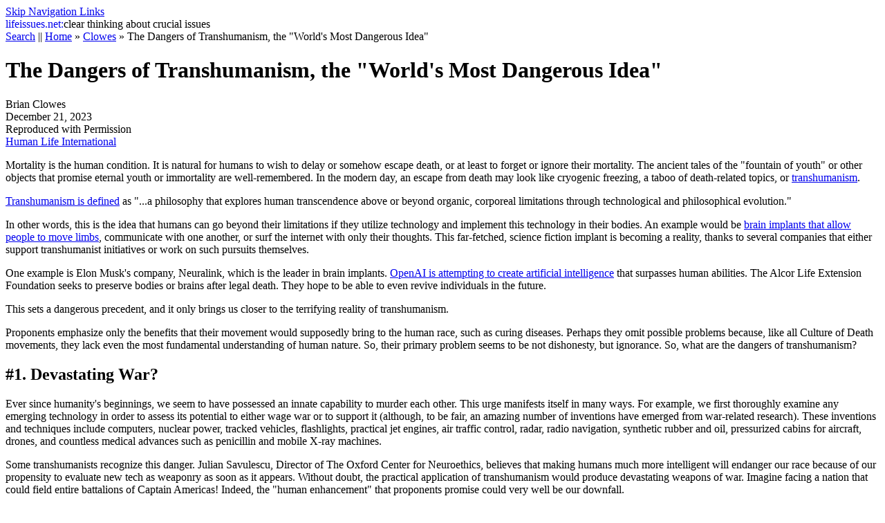

--- FILE ---
content_type: text/html
request_url: https://lifeissues.net/writers/clo/clo_94dangersoftranshumanism.html
body_size: 8180
content:
 
<!DOCTYPE html PUBLIC "-//W3C//DTD XHTML 1.0 Transitional//EN"
        
	   "http://www.w3.org/TR/xhtml1/DTD/xhtml1-transitional.dtd">
<html xmlns="http://www.w3.org/1999/xhtml" xml:lang="en" lang="en">
<head>
	<meta http-equiv="content-type" content="text/html; charset=utf-8" />
	<title>lifeissues.net | The Dangers of Transhumanism, the &quot;World's Most Dangerous Idea&quot;</title>
	<meta name="description" content="Mortality is the human condition. It is natural for humans to wish to delay or somehow escape death, or at least to forget or ignore their mortality. The ancient tales of the &quot;fountain of youth&quot; or other objects that promise eternal youth or immortality are well-remembered. In the modern day, an escape from death may look like cryogenic freezing, a taboo of death-related topics, or transhumanism." />
	<meta name="keywords" content="Brian Clowes and Marisa Cantu
The Dangers of Transhumanism, the &quot;World's Most Dangerous Idea&quot;" />
	<link rel="schema.DC" href="http://purl.org/dc" />
	<meta name="DC.Title" content="The Dangers of Transhumanism, the &quot;World's Most Dangerous Idea&quot;" />
	<meta name="DC.Creator" content="BrianClowes" />
	<meta name="DC.Subject" content="Brian Clowes and Marisa Cantu
The Dangers of Transhumanism, the &quot;World's Most Dangerous Idea&quot;" />
	<meta name="DC.Description" content="Mortality is the human condition. It is natural for humans to wish to delay or somehow escape death, or at least to forget or ignore their mortality. The ancient tales of the &quot;fountain of youth&quot; or other objects that promise eternal youth or immortality are well-remembered. In the modern day, an escape from death may look like cryogenic freezing, a taboo of death-related topics, or transhumanism." />
	<meta name="DC.Publisher" content="Lifeissues.net" />
	<meta name="DC.Date" scheme="W3CDTF" content="2024-01-02" />
	<meta name="DC.Type" scheme="DCMIType" content="Text" />
	<meta name="DC.Format" content="text/html" />
	<meta name="DC.Identifier" content="http://www.lifeissues.net/writers/clo/clo_94dangersoftranshumanism.html" />
	<meta name="DC.Language" scheme="RFC1766" content="en" />
	<link rel="Stylesheet" href="http://lifeissues.net/lib/print.css" media="print" />
	<link rel="Stylesheet" href="../../lib/basic.css" type="text/css" media="Screen" />
	<style type="text/css" media="Screen">		/* 
<![CDATA[ */
@import url(../../lib/e.css);
/* ]]>		*/ 
</style>
</head>
<body>
<div id="skiplinks">
	<a href="#contents" title="Go directly to page content." accesskey="a">Skip Navigation Links</a>
</div>
<div id="toplogo">
	<a href="http://www.lifeissues.net/" accesskey="b" style="text-decoration: none" title="Back to the main page of this site."><span class="logo1">life</span><span class="logo2">issues.net:</span></a><span class="logo3">clear thinking about crucial issues</span>
</div>
<div class="navtrail">
	<a href="../../search.php" title="Search and Browse this site" accesskey="c">Search</a> || <a href="../../main.php" title="Back to the home page of this site" accesskey="d">Home</a> &#187; <a href="../../writer.php?ID=clo" title="Profile of the Author" accesskey="e">Clowes</a> &#187; <a name="current_location" title="Current location within the site">The Dangers of Transhumanism, the &quot;World's Most Dangerous Idea&quot;</a>
</div>
<div id="page">
	<h1>
		<a name="contents">The Dangers of Transhumanism, the &quot;World's Most Dangerous Idea&quot;</a>
	</h1>
	<p id="authorid">
		Brian Clowes<br />
		<span class="subtitle">December 21, 2023<br />
		Reproduced with Permission<br />
		<a href="https://www.hli.org/">Human Life International</a></span>
	</p>
	<p class="initial">
		Mortality is the human condition. It is natural for humans to wish to delay or somehow escape death, or at least to forget or ignore their mortality. The ancient tales of the "fountain of youth" or other objects that promise eternal youth or immortality are well-remembered. In the modern day, an escape from death may look like cryogenic freezing, a taboo of death-related topics, or <a href="https://www.hli.org/resources/what-is-transhumanism/">transhumanism</a>.
	</p>
	<p>
		<a href="https://www.dictionary.com/browse/transhumanism">Transhumanism is defined</a> as "...a philosophy that explores human transcendence above or beyond organic, corporeal limitations through technological and philosophical evolution." 
	</p>
	<p>
		In other words, this is the idea that humans can go beyond their limitations if they utilize technology and implement this technology in their bodies. An example would be <a href="https://www.reuters.com/technology/musks-neuralink-start-human-trials-brain-implant-2023-09-19/">brain implants that allow people to move limbs</a>, communicate with one another, or surf the internet with only their thoughts. This far-fetched, science fiction implant is becoming a reality, thanks to several companies that either support transhumanist initiatives or work on such pursuits themselves. 
	</p>
	<p>
		One example is Elon Musk's company, Neuralink, which is the leader in brain implants. <a href="https://www.communication-generation.com/transhuman-companies/">OpenAI is attempting to create artificial intelligence</a> that surpasses human abilities. The Alcor Life Extension Foundation seeks to preserve bodies or brains after legal death. They hope to be able to even revive individuals in the future. 
	</p>
	<p>
		This sets a dangerous precedent, and it only brings us closer to the terrifying reality of transhumanism. 
	</p>
	<p>
		Proponents emphasize only the benefits that their movement would supposedly bring to the human race, such as curing diseases. Perhaps they omit possible problems because, like all Culture of Death movements, they lack even the most fundamental understanding of human nature. So, their primary problem seems to be not dishonesty, but ignorance. So, what are the dangers of transhumanism? 
	</p>
	<h2>
		#1. Devastating War?
	</h2>
	<p>
		Ever since humanity's beginnings, we seem to have possessed an innate capability to murder each other. This urge manifests itself in many ways. For example, we first thoroughly examine any emerging technology in order to assess its potential to either wage war or to support it (although, to be fair, an amazing number of inventions have emerged from war-related research). These inventions and techniques include computers, nuclear power, tracked vehicles, flashlights, practical jet engines, air traffic control, radar, radio navigation, synthetic rubber and oil, pressurized cabins for aircraft, drones, and countless medical advances such as penicillin and mobile X-ray machines. 
	</p>
	<p>
		Some transhumanists recognize this danger. Julian Savulescu, Director of The Oxford Center for Neuroethics, believes that making humans much more intelligent will endanger our race because of our propensity to evaluate new tech as weaponry as soon as it appears. Without doubt, the practical application of transhumanism would produce devastating weapons of war. Imagine facing a nation that could field entire battalions of Captain Americas! Indeed, the "human enhancement" that proponents promise could very well be our downfall. 
	</p>
	<h2>
		#2. "Engineering Morality"
	</h2>
	<p>
		Because of the possibility of "transhumans" bringing mass destruction to our own race, Savulescu would like to accompany our physical enhancements with an improved system of morality via genetic engineering and hormone therapy to make us more cooperative and altruistic. 
	</p>
	<p>
		The problem, of course, is the question of who decides what is "moral." Under a transhumanist regime, the true Christian vision would be entirely shut out because it would refuse to cooperate. Christians know that being artificially "reconstructed" physically, mentally and morally is certainly not God's will for our lives. So, the elite, despite their dismal record, would be left to make the decisions. Savulescu argues that, since we already allow embryo selection and selective abortions to eliminate diseased embryos and fetuses, there should be no objection to using these methods to choose other genetic traits.1 
	</p>
	<p>
		This shows that the Christian vision is already being ignored during the long march to the <a href="https://link.springer.com/chapter/10.1007/978-3-031-36163-0_8#:~:text=The%20singularity%20concept%20refers%20to,change%20in%20our%20human%20society.">"Singularity," or the point at which artificial intelligence accelerates</a> and expands at such a pace that human life is changed irreversibly. 
	</p>
	<p>
		The <a href="https://www.humanityplus.org/the-transhumanist-declaration"><span class="booktitle">Transhumanist Declaration</span> states</a>, "We recognize that humanity faces serious risks, especially from the misuse of new technologies. There are possible realistic scenarios that lead to the loss of most, or even all, of what we hold valuable." 
	</p>
	<p>
		Christians know that our reliance rests not on ourselves, but on God. To artificially warp humanity in a way that would strip it of all that is meaningful would be miserable. Taking the reliance that we should have on God and putting it on ourselves tells God, "We don't need You, we're able to sustain ourselves apart from You." This echoes Lucifer's famous protest: "Non serviam," or "I will not serve." 
	</p>
	<p>
		Archangel Michael fighting with dragon, engraving of Nazareene School, published in The Holy Bible, St.Vojtech Publishing, Trnava, Slovakia, 1937 If we try to eliminate mortality completely, we reject God's providence and make ourselves into false gods. Such a state of affairs would be the ultimate nightmare. 
	</p>
	<h2>
		#3. Social Inequality and Eugenics
	</h2>
	<p>
		Nobody - not even transhumanists - denies that the "Humanity+" movement will lead to even greater disparities between rich and poor. Just look at our record regarding inequality between the developed and developing nations. 
	</p>
	<p>
		The average life span of Americans has improved from 47 years in 1900 to 79 years now.2 The great majority of this is due to the availability of clean drinking water and better healthcare.3 Even multi-billionaires like Bill Gates recognize this disparity. <a href="https://natmonitor.com/2015/01/29/bill-gates-says-search-for-immortality-egocentric-when-poor-continue-to-suffer/">Gates said</a>, "It seems pretty egocentric while we still have malaria and TB [tuberculosis] for rich people to fund things so they can live longer." 
	</p>
	<p>
		Members of the unthinking elite always lead the charge into morally questionable activities. If it makes them feel progressive and good about themselves, they are all for it! 
	</p>
	<p>
		The world has always been populated with Utopians, those who desire a perfect world. This concept has taken many forms, from massive social movements such as communism, socialism and Nazism to tiny communes in Oregon. 
	</p>
	<p>
		These grander visions are invariably doomed to fail because, in order to get to the final point, there must be an intermediate stage where a strictly authoritarian regime takes over and reorganizes society in order to realize the Utopia. The most common of such systems, communism, would be a perfect system for humanity - if not for our pesky imperfect human nature and the worship we owe to our Creator. And so, after the authoritarians take over, they get comfortable on top of the heap and simply cannot let go of control. So, millions die while millions more live in abject misery. 
	</p>
	<p>
		<strong>The process of establishing an ideal society must always include the coercion and the exclusion of those who refuse to go along.</strong> 
	</p>
	<p>
		Anyone who thinks that life-enhancing and life-extending technology (which will inevitably be hugely expensive) will not also lead to a "have-have not" society is criminally naive. And those who think that transhumanism will not lead to unheard-of atrocities are equally oblivious. As already mentioned, Culture of Death movements cannot admit defeat. <strong>They simply claim that their ideas weren't taken far enough and are always eager to try again.</strong> As historian Elof Carlson writes, "Eugenics failed because it was not scientific enough....The role of eugenics in our time is in maximizing [hereditary] information and its availability to those who need it and minimizing the temptation to use the State as the means of enforcing eugenic ideals."4 
	</p>
	<p>
		Eugenicists always accompany their bland assurances with such empty promises. 
	</p>
	<h3>
		Transhumanism is the World's Most Dangerous Idea
	</h3>
	<p>
		Political scientist Francis Fukuyama recognized the dangers of such an idea. In fact, he called transhumanism the "<a href="https://www.britannica.com/topic/transhumanism" world's most dangerous idea></a>" in <a href="https://foreignpolicy.com/2009/10/23/transhumanism/">his famous 2004 Foreign Policy</a> article. He foresaw the ethical and moral issues it would bring, as well as how it would create and expand inequality. 
	</p>
	<p>
		Liberals claim to be outraged by the great gulf between the resources allotted to the poor and to the rich. Well, with transhumanism, we can say "they ain't seen nothin' yet!" 
	</p>
	<p>
		We have always had eugenics with us, from societies that simply discarded sick newborns outside the city gates to the social engineers in a dozen European nations who deemed who is worthy of life and who is not. If the transhumanist idea of self-evolution sounds familiar, it should. It is the latest and most virulent expression of the movement that spawned Germany's Holocaust. 
	</p>
	<h2>
		#4. Artificial Means of Procreation
	</h2>
	<p>
		Pro-lifers should be particularly concerned about the profound impact upon human procreation if transhumanism becomes the dominant philosophy. The most influential transhumanist thinkers believe that all babies should be conceived via artificial means using the gametes of licensed parents, then thoroughly screened in order to eliminate all defects, and grown in synthetic wombs to ensure that only the "fittest" humans are produced. 
	</p>
	<p>
		As <a href="https://www.discovermagazine.com/mind/when-will-we-be-transhuman-seven-conditions-for-attaining-transhumanism">one transhumanist writer has said</a>, "When responsible child rearing is more highly valued than biological parenthood, we will be procreating as transhumans." 
	</p>
	<p>
		This is not a new idea. In 1992, <span class="booktitle">Time</span> Magazine speculated: 
	</p>
	<blockquote>
		<p>
			It is reasonable to ask whether there will be a family at all. Given the propensity for divorce, the growing number of adults who choose to remain single, the declining popularity of having children and the evaporation of the time families spend together, another way may eventually evolve. It may be quicker and more efficient to dispense with family-based reproduction. Society could then produce its future generations in institutions that might resemble state-sponsored baby hatcheries.5 
		</p>
	</blockquote>
	<p>
		We have already embarked upon what will become the latest corpse-strewn march to perfection. More than 90% of all Downs syndrome children detected before birth are aborted in most Western nations. <a href="https://www.hli.org/2017/09/no-iceland-isnt-eliminating-syndrome-theyre-eliminating-people-downs-new-eugenics/">Iceland now publicly brags</a> that it has "cured" Down syndrome by entirely eliminating them. In a transhumanist system, perfection is the primary survival trait. And, if the history of earlier eugenics movements is any indication, <a href="https://www.hli.org/resources/the-intrinsic-racism-of-the-population-control-movement/">so will be the color of one's skin</a>. 
	</p>
	<h2>
		Futurist Vision of Transhumanism
	</h2>
	<p>
		Interestingly, the 1997 movie <span class="booktitle">Gattaca</span> shows us what a transhumanist society would look like. It depicts a society sharply divided into two categories of people - the "Valids," who have been conceived with IVF and have been thoroughly screened, and the "Invalids," conceived naturally. The Valids have their choice of occupations, and whatever is left over is assigned to the Invalids. 
	</p>
	<p>
		Already, some of the elites are (perhaps) unconsciously imitating the film. One of these is Julian Savulescu, who promotes what he calls "procreative beneficence." <a href="https://www.lifenews.com/2012/08/20/peter-singer-protege-julian-savulescu-wants-gattaca-a-reality/">He claims that it would be better for society</a> if we allow only genetically superior children to be born: "If we have the power to intervene in the nature of our offspring - rather than consigning them to the natural lottery - then we should." 
	</p>
	<p>
		His general plan, which is eerily reminiscent of the Nazi's <span class="booktitle">Lebensborn</span> eugenics program, is to enlist the genetically superior to create millions of embryos via <em>in-vitro</em> fertilization, apply rigorous preimplantation genetic diagnosis to all of them, and then implant only the best. He does not give us many details on what kind of people he considers superior, but based upon descriptions provided by many previous eugenicists, we can make an educated guess. 
	</p>
	<p>
		In short, in the minds of influential transhumanist thinkers, such a society would be one of "test-tube babies," created apart from the natural environment of human conception. 
	</p>
	<h2>
		Final Thoughts
	</h2>
	<p>
		Surely, there is no sadder sight than that of a person who chases after everything to fulfill his longings and, in the process, loses himself. In an interview with Catholic News Agency, Fr. Pacholczyk said, "Catholics cannot accept a vision of man which presupposes an outright 'unacceptability' of his basic human nature, nor a vision that labors to replace it with an alternate bodily structure that is engineered to be 'post-human.'" 
	</p>
	<p>
		He goes on: "Even if our nature were to be radically re-engineered and modified, our innermost self would retain fundamental shards of incompleteness." Instead, we are to work through our imperfections and strive to be united with God, Fr. Pacholczyk explained. 
	</p>
	<p>
		Indeed, is extended one's life truly the measure of its quality? In the case of using transhumanism to defeat death, why would one wish to indefinitely delay one's eternal reward and perfect union with the eternal God? We have a unique and special capacity to enter into a personal relationship with our Creator. Why would we wish to alter His masterpiece? Why the obsessive focus on the future and on technological advancements, at any cost? 
	</p>
	<p>
		The first casualty of such Utopian visions is common sense, brought on by an utter ignorance of human nature. The second thing to be tossed aside is personal choice. It is human nature to want to "keep up" with others. Once some people begin to augment themselves, others will feel compelled to do the same, by removing and replacing perfectly good eyes, ears and limbs just to keep up at their jobs and in their social circles. At this point, transhumanism will make man a slave to the technology he craves. And the wise know that there is no happiness or contentment in slavery, whether it be to drugs, sex, fashion, money, power - or the latest style of artificial arm. 
	</p>
	<p>
		These grand projects may seem ludicrous, but we should remember that revolutions always begin with just a handful of people talking about them - people like <a href="https://www.hli.org/resources/sangers-birth-control-review-part-i/">Margaret Sanger</a>, <a href="https://www.hli.org/resources/the-hemlock-society/" jack kevorkian></a>, <a href="https://www.hli.org/resources/forced-abortion/">Larry Lader and Bernard Nathanson</a> (before he reformed). 
	</p>
	<p>
		And their revolutions <em>always</em> end in death. 
	</p>
	<hr />
	<ul>
		<li><em>This article was originally published in May 2020 by Dr. Brian Clowes and was most recently updated in December 2023 by Marisa Cantu.</em></li>
	</ul>
	<hr />
	<h2>
		Endnotes
	</h2>
	<ul>
		<li>[1] Richard Weikart. "Can We Make Ourselves More Moral? Designer Babies, Hormone Therapy, and the New Eugenics of Transhumanism." Lifeissues.net, June 6, 2016.</li>
		<li>[2] Shmerling, Robert H. "Why Life Expectancy in the US Is Falling." Harvard Health, October 20, 2022. <a href="https://www.health.harvard.edu/blog/why-life-expectancy-in-the-us-is-falling-202210202835#:~:text=With%20rare%20exceptions%2C%20life%20expectancy,year%20span%20since%20the%201920s">https://www.health.harvard.edu/blog/why-life-expectancy-in-the-us-is-falling-202210202835#:~:text=With%20rare%20exceptions%2C%20life%20expectancy,year%20span%20since%20the%201920s</a>; "U.S. Life Expectancy 1950-2023." MacroTrends. Accessed December 19, 2023. https://www.macrotrends.net/countries/USA/united-states/life-expectancy#:~:text=The%20current%20life%20expectancy%20for,a%200.08%25%20increase%20from%202021</li>
		<li>[3] The 2016 Edition of the <span class="booktitle">CIA World Factbook</span>.</li>
		<li>[4] Jan Witkowski and John Inglis, editors. Davenport's Dream: 21st Century Reflections on Heredity and Eugenics. Cold Spring Harbor, New York: Cold Spring Harbor Laboratory Press, 2008.[6] Kyle Munkittrick. "When Will We Be Transhuman? Seven Conditions for Attaining Transhumanism." Discover, July 16, 2011.</li>
		<li>[5] <span class="booktitle">Time</span> Magazine Fall 1992 Special Issue titled "Beyond the Year 2000: What to Expect in the New Millennium."</li>
	</ul>
	<p class="nextpage">
		<a href="clo_94dangersoftranshumanism.html" title="Back to top of page" accesskey="1">Top</a>
	</p>
	<div id="copyright">
		Website copyright &#169; 2000&#8212;2024 Lifeissues.net Kochi, Japan<br />
		Article copyrights are held solely by author.<br />
		[ <a href="http://japan-lifeissues.net">Japan-Lifeissues.net</a> ] [ <a href="http://www.omijapankorea.net/">OMI Japan/Korea</a> ]
	</div>
</div>
</body>
</html>
